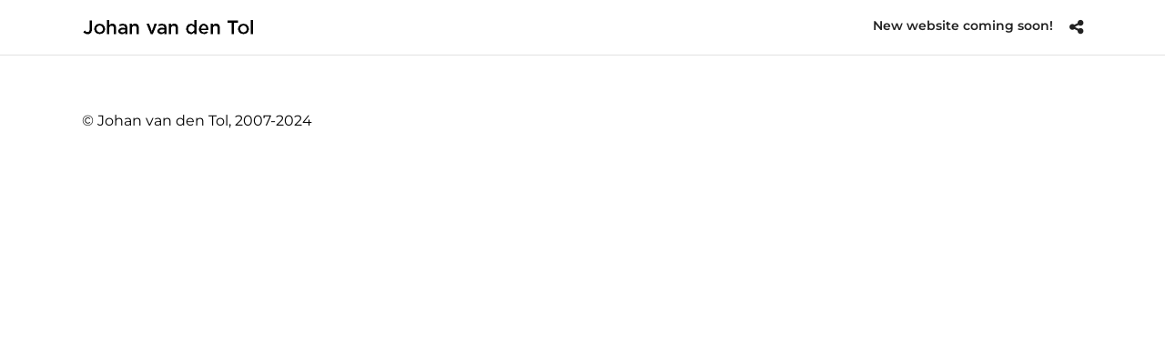

--- FILE ---
content_type: text/css
request_url: https://www.johanvandentol.com/wp-content/themes/photography/js/modulobox/modulobox.css
body_size: 20911
content:
/*
 *
 * Plugin Name: ModuloBox
 * Plugin URI: https://www.theme-one.com/modulobox/
 * Author: Themeone
 * Author URI: https://www.theme-one.com/
 * Description: a pure JavaScript and touchable lightbox
 * Version: 1.4.0
 * Tags: lightbox, touch, swipe, image, video, iframe, html
 *
 * Copyright (C) 2017 Themeone - All Rights Reserved
 *
 */


/* ============================================================
   SUMMARY
/* ============================================================
	
	00. Main containers
	01. SVG icons URL
	02. Top Bar
	03. Bottom Bar
	04. Caption
	05. Item
	06. Video/Iframe
	07. Counter
	08. Timer
	09. Loader
	10. Share tooltip
	11. Buttons
	12. Thumbnails
	13. Media Queries

/* ============================================================
   00. Main containers
/* ============================================================ */

.mobx-holder {
	position: fixed;
	overflow: hidden;
	z-index: 99999;
	width: 100%;
	height: 100%;
	left: 0;
	top: 0;
	visibility: hidden;
	opacity: 0;
	will-change: opacity, visibility;
	box-sizing: border-box;
	-ms-touch-action: none;
	touch-action: none;
	pointer-events: none;
	-webkit-text-size-adjust: 100%;
	-webkit-backface-visibility: hidden;
	-webkit-transition: opacity .4s ease; /*** prevent issue on old Safari version ***/
	transition: opacity .4s ease, visibility .4s ease;
}
.mobx-holder:-webkit-full-screen {
	background-color: transparent;
}
.mobx-holder * {
	box-sizing: border-box;
}
.mobx-holder svg {
	pointer-events: none;
}
.mobx-open {
	pointer-events: auto;
	visibility: visible;
	opacity: 1;
}
.mobx-rtl {
	direction: rtl;
}
.mobx-slider {
	position: absolute;
	left: 0;
	right: 0;
	top: 0;
	bottom: 0;
	opacity: 1;
	-webkit-tap-highlight-color: transparent;
	-webkit-touch-callout: none;
	-ms-touch-action: none;
	touch-action: none;
	-webkit-transition: opacity 0.45s ease;
	transition: opacity 0.45s ease;
}
.mobx-hide {
	opacity: 0;
	-webkit-transition: none;
	transition: none;
}
.mobx-overlay {
	position: absolute;
	left: 0;
	top: 0;
	width: 100%;
	height: 100%;
	will-change: opacity;
	transform: translateZ(0);
	background-color: #000000;
}
.mobx-ui:after {
	position: absolute;
	content: "";
	left: 0;
	top: 0;
	right: 0;
	bottom: 0;
	opacity: 0;
	visibility: hidden;
	will-change: opacity;
	background: rgba(0,0,0,0.4);
	-webkit-transition: opacity 0.25s ease-out, visibility 0.25s ease-out;
	transition: opacity 0.25s ease-out, visibility 0.25s ease-out;
}
.mobx-open-tooltip .mobx-ui:after {
	opacity: 1;
	visibility: visible;	
}

/* ============================================================
   01. SVG icons URL
/* ============================================================ */

.mobx-video:before,
.mobx-video:after,
.mobx-thumb-video:after,
.mobx-ui button,
.mobx-share-tooltip *:after {
	background-image: url(../icons/modulobox.svg);
	background-repeat: no-repeat;
	background-color: transparent;
}

/* ============================================================
   02. Top Bar
/* ============================================================ */

.mobx-top-bar {
	position: absolute;
	left: 0;
	top: 0;
	width: 100%;
	will-change: transform;
	background-color: rgba(0,0,0,0.4);
	-webkit-transform: translateY(0);
	transform: translateY(0);
	-webkit-transition: -webkit-transform 0.25s ease-in-out;
	transition: transform 0.25s ease-in-out;
}
.mobx-idle .mobx-top-bar,
.mobx-will-close .mobx-top-bar,
.mobx-holder:not(.mobx-open) .mobx-top-bar {
	-webkit-transform: translateY(-100%);
	transform: translateY(-100%);
}

/* ============================================================
   03. Bottom Bar
/* ============================================================ */

.mobx-bottom-bar {
	position: absolute;
	left: 0;
	bottom: 0;
	width: 100%;
	will-change: transform;
	background-color: rgba(0,0,0,0.4);
	-webkit-transform: translateY(0);
	transform: translateY(0);
	-webkit-transition: -webkit-transform 0.25s ease-in-out;
	transition: transform 0.25s ease-in-out;
}
.mobx-panzoom .mobx-bottom-bar,
.mobx-will-close .mobx-bottom-bar,
.mobx-holder:not(.mobx-open) .mobx-bottom-bar {
	-webkit-transform: translateY(100%);
	transform: translateY(100%);
}

/* ============================================================
   04. Caption
/* ============================================================ */

.mobx-caption {
	position: relative;
	display: block;
	width: 100%;
	padding: 0;
	margin: 0;
	pointer-events: none;
}
.mobx-caption-inner {
	max-width: 100%;
	margin: 0 auto;
	pointer-events: auto;
	cursor: default;
}
.mobx-title {
	position: relative;
	display: block;
	margin: 0;
	padding: 14px 10px 12px;
	font-size: 13px;
	line-height: 18px;
	font-weight: normal;
	text-align: center;
	color: #eeeeee;
}
.mobx-desc {
	position: relative;
	display: block;
	margin: 0;
	padding: 14px 10px 12px;
	font-size: 12px;
	line-height: 16px;
	font-weight: normal;
	text-align: center;
	color: #bbbbbb;
}
.mobx-title + .mobx-desc {
	margin: -6px 0 0 0;
	padding: 0 10px 10px;
}

/* ============================================================
   05. Item
/* ============================================================ */

.mobx-item,
.mobx-item-inner {
	position: absolute;
	display: block;
	overflow: hidden;
	left: 0;
	top: 0;
	bottom: 0;
	width: 100%;
	text-align: center;
	touch-action: none;
	transform: translate3d(0,0,0);
	-webkit-backface-visibility: hidden;
	backface-visibility: hidden;
	-webkit-transform-origin: center;
	transform-origin: center;
}
.mobx-item-inner {
	-webkit-overflow-scrolling: touch;
	overflow: auto;
}
.mobx-img,
.mobx-panzoom .mobx-item {
	cursor: move; /* fallback if grab cursor is unsupported */
	cursor: grab;
	cursor: -webkit-grab;
}
.mobx-dragging .mobx-item * {
	cursor: grabbing;
	cursor: -webkit-grabbing;
}
.mobx-img,
.mobx-html,
.mobx-video,
.mobx-iframe,
.mobx-error {
	position: absolute;
	display: block;
	height: 0;
	width: 0;
	max-width: none;
	padding: 0;
	margin: 0;
	opacity: 0;
	will-change: opacity;
	visibility: hidden;
	-webkit-tap-highlight-color: transparent;
	-webkit-touch-callout: none;
	-webkit-backface-visibility: hidden;
	backface-visibility: hidden;
	transform: translate3d(0,0,0);
	-webkit-transition: opacity 0.35s ease;
	transition: opacity 0.35s ease;
}
.mobx-media-loaded {
	opacity: 1;
	visibility: visible;
}
.mobx-error,
.mobx-html-inner {
	top: 50%;
	-webkit-transform: translateY(-50%);
	transform: translateY(-50%);
}
.mobx-error {
	width: 100%;
	height: auto;
	padding: 20px 60px;
	color: #bbbbbb;
	pointer-events: none;
	text-align: center;
}
.mobx-html {
	pointer-events: none;
}
.mobx-html-inner {
	position: relative;
	display: inline-block;
	overflow: auto;
	width: auto;
	height: auto;
	max-width: 100%;
	max-height: 100%;
	margin: 0 auto;
	pointer-events: auto;
}

/* ============================================================
   06. Video/Iframe
/* ============================================================ */

.mobx-video {
	cursor: pointer;
	background: rgba(255,255,255,0.1);
	background-size: cover;
	background-repeat: no-repeat;
	background-position: center;
}
.mobx-video.mobx-playing {
	background: none;
	background-image: none !important;
}
.mobx-video:before,
.mobx-video:after {
	position: absolute;
	content: "";
	top: 50%;
	left: 50%;
	width: 80px;
	height: 80px;
	padding: 0;
	margin: -44px 0 0 -44px;
	border: 4px solid #fff;
	border-radius: 100%;
	background-size: 175px;
	background-position: 28px -414px;
	box-sizing: content-box;
}
.mobx-video.mobx-loading:before {
	border-color: transparent;
}
.mobx-video:after {
	opacity: 0;
	visibility: hidden;
	background-image: none;
	background-color: transparent;
	border-color: transparent;
	border-left-color: #fff;
}
.mobx-video.mobx-loading:after {
	opacity: 1;
	visibility: visible;
	-webkit-animation: mobx-load 1.1s infinite linear;
	animation: mobx-load 1.1s infinite linear;	
}
.mobx-video.mobx-playing:before,
.mobx-video.mobx-playing:after {
	opacity: 0;
}
.mobx-video video,
.mobx-video iframe,
.mobx-video .mejs-video {
	position: absolute;
	overflow: hidden;
	top: 0;
	left: 0;
	width: 100% !important;
	height: 100% !important;
	opacity: 0;
	background: rgba(255,255,255,0.065);
	pointer-events: none;
	-webkit-transition: opacity 0.35s ease-in-out;
	transition: opacity 0.35s ease-in-out;
}
.mobx-video iframe {
	background: none;
}
.mobx-video.mobx-playing video,
.mobx-video.mobx-playing .mejs-video,
.mobx-video.mobx-playing iframe {
	opacity: 1;
	pointer-events: auto;
}
/*** hide fullscreen button on webkit browsers to prevent issue ***/
.mobx-fullscreen video::-webkit-media-controls-fullscreen-button,
.mobx-fullscreen .mejs-fullscreen-button {
	display: none;
}
/*** Safari still not fix this issue ***/
:-webkit-full-screen-ancestor:not(iframe) {
	will-change: auto !important;
}

/* ============================================================
   07. Counter
/* ============================================================ */

.mobx-counter {
	position: relative;
	display: inline-block;
	float: left;
	height: 44px;
	font-size: 13px;
	line-height: 44px;
	color: #ffffff;
	opacity: 0.75;
	margin: 0 10px;
	letter-spacing: 0.6px;
}
.mobx-rtl .mobx-counter {
	float: right;
}

/* ============================================================
   08. Timer
/* ============================================================ */

.mobx-timer {
	position: relative;
	display: inline-block;
	float: left;
	width: 24px;
	height: 24px;
	margin: 10px 0 10px 5px;
	opacity: 0;
	will-change: opacity;
	-webkit-transition: opacity 0.25s ease-in-out;
	transition: opacity 0.25s ease-in-out;
}
.mobx-rtl .mobx-timer {
	float: right;
}
.mobx-autoplay .mobx-timer {
	opacity: 1;
}

/* ============================================================
   09. Loader
/* ============================================================ */

.mobx-loader {
	position: absolute;
	width: 30px;
	height: 30px;
	top: 50%;
	left: 50%;
	margin: -15px 0 0 -15px;
	outline: 1px solid transparent;
	border-radius: 50%;
	border-width: 3px;
	border-right-style: solid;
	border-top-style: solid;
	border-bottom-style: solid;
	border-color: rgba(255,255,255,.2);
	border-left: 3px solid #fff;
	-webkit-animation: mobx-load 1.1s infinite linear;
	animation: mobx-load 1.1s infinite linear;
}
@-webkit-keyframes mobx-load {
  0% {
	-webkit-transform: rotate(0deg);
  }
  100% {
	-webkit-transform: rotate(360deg);
  }
}
@keyframes mobx-load {
  0% {
	transform: rotate(0deg);
  }
  100% {
	transform: rotate(360deg);
  }
}

/* ============================================================
   10. Share Tooltip
/* ============================================================ */

.mobx-share-tooltip {
	position: absolute;
	display: block;
	z-index: 2;
	width: 120px;
	top: 50px;
	opacity: 0;
	visibility: hidden;
	background: #ffffff;
	will-change: transform;
	-webkit-transform: translateY(10px);
	transform: translateY(10px);
	-webkit-transition: -webkit-transform 0.25s ease, opacity 0.25s ease, visibility 0.25s ease;
	transition: transform 0.25s ease, opacity 0.25s ease, visibility 0.25s ease;
}
.mobx-share-tooltip:before {
	content: '';
	position: absolute;
	display: block;
	width: 0;
	height: 0;
	top: -12px;
	right: 14px;
	border: 6px solid transparent;
	border-bottom-color: #f9fafb;
}
.mobx-share-tooltip[data-position="left"]:before {
	left: 14px;
	right: auto;
}
.mobx-open-tooltip .mobx-share-tooltip {
	opacity: 1;
	visibility: visible;
	-webkit-transform: translateY(0);
	transform: translateY(0);
}
.mobx-share-tooltip span {
	display: block;
	width: 100%;
	height: 40px;
	padding: 10px;
	color: #777777;
	font-size: 14px;
	line-height: 22px;
	text-align: center; 
	background: #f9fafb;
	box-shadow: inset 0 -2px 8px rgba(0,0,0,0.03);
}

/* ============================================================
   11. Buttons
/* ============================================================ */

.mobx-ui button,
.mobx-share-tooltip *:after {
	position: relative;
	display: inline-block;
	width: 40px;
	height: 40px;
	padding: 0;
	cursor: pointer;
	box-shadow: none;
	border: none;
	outline: none;
	-ms-touch-action: manipulation;
	touch-action: manipulation;
	-webkit-appearance: none;
	-webkit-transition: opacity 0.25s ease-in-out;
	transition: opacity 0.25s ease-in-out;
}
.mobx-ui button:hover,
.mobx-share-tooltip button:hover:after {
	opacity: 1;
}
.mobx-share-tooltip button:after {
	position: absolute;
	content: "";
	top: 0;
	left: 0;
	opacity: 0;
}
.mobx-share-tooltip button {
	float: left;
}
.mobx-rtl .mobx-share-tooltip button {
	float: right;
}
.mobx-top-bar button {
	float: right;
	margin: 2px;
	opacity: 1;
}
.mobx-rtl .mobx-top-bar button {
	float: left;
}
button.mobx-prev,
button.mobx-next {
	position: absolute;
	left: 0;
	top: 50%;
	width: 44px;
	height: 32px;
	margin: 0 6px;
	opacity: 0.75;
	will-change: transform;
	-webkit-transform: translateX(0) translateY(-50%);
	transform: translateX(0) translateY(-50%);
	-webkit-transition: opacity 0.25s ease-in-out, -webkit-transform 0.25s ease-in-out;
	transition: opacity 0.25s ease-in-out, transform 0.25s ease-in-out;
}
button.mobx-next {
	left: auto;
	right: 0;
}
.mobx-idle .mobx-prev,
.mobx-will-close .mobx-prev,
.mobx-holder:not(.mobx-open) .mobx-prev {
	-webkit-transform: translateX(-120%) translateY(-50%);
	transform: translateX(-120%) translateY(-50%);
}
.mobx-idle .mobx-next,
.mobx-will-close .mobx-next,
.mobx-holder:not(.mobx-open) .mobx-next {
	-webkit-transform: translateX(120%) translateY(-50%);
	transform: translateX(120%) translateY(-50%);
}
.mobx-holder[data-zoom="false"] .mobx-zoom,
.mobx-holder[data-zoom="false"] .mobx-zoom:hover,
.mobx-holder[data-download="false"] .mobx-download,
.mobx-holder[data-download="false"] .mobx-download:hover {
	opacity: 0.45;
	cursor: default;
}
.mobx-prev {
	left: 0;
	background-position: 10px 4px;
}
.mobx-next {
	right: 0;
	background-position: 10px -40px;
}

.lightbox-metro-white .mobx-next {
	background-position: -40px -40px;
}
.lightbox-metro-white .mobx-prev {
	background-position: -40px 4px;
}

.mobx-close {
	background-position: 12px -76px;
}
.mobx-zoom {
	background-position: 12px -120px;
}
.mobx-panzoom .mobx-zoom {
	background-position: 12px -164px;
}
.mobx-play {
	background-position: 12px -208px;
}
.mobx-autoplay .mobx-play {
	background-position: 12px -252px;
}
.mobx-download {
	background-position: 12px -296px;
}
.mobx-share {
	background-position: 12px -340px;
}
.mobx-fullscreen {
	background-position: 12px -384px;
}
.mobx-fullscreen .mobx-fullscreen {
	background-position: 12px -428px;
}
.mobx-facebook {
	background-position: -32px -472px;	
}
.mobx-facebook:after {
	background-color: #3b5998;
	background-position: 12px -472px;	
}
.mobx-twitter {
	background-position: -32px -516px;
}
.mobx-twitter:after {
	background-color: #1da1f2;
	background-position: 12px -516px;	
}
.mobx-googleplus {
	background-position: -32px -560px;
}
.mobx-googleplus:after {
	background-color: #dd4b39;
	background-position: 12px -560px;	
}
.mobx-pinterest {
	background-position: -32px -604px;
}
.mobx-pinterest:after {
	background-color: #bd081c;
	background-position: 12px -604px;	
}
.mobx-linkedin {
	background-position: -32px -648px;
}
.mobx-linkedin:after {
	background-color: #0077b5;
	background-position: 12px -648px;	
}
.mobx-reddit {
	background-position: -32px -692px;
}
.mobx-reddit:after {
	background-color: #ff4500;
	background-position: 12px -692px;	
}
.mobx-tumblr {
	background-position: -32px -736px;
}
.mobx-tumblr:after {
	background-color: #35465c;
	background-position: 12px -736px;	
}
.mobx-blogger {
	background-position: -32px -780px;
}
.mobx-blogger:after {
	background-color: #f57d00;
	background-position: 12px -780px;	
}
.mobx-buffer {
	background-position: -32px -824px;
}
.mobx-buffer:after {
	background-color: #323b43;
	background-position: 12px -824px;	
}
.mobx-digg {
	background-position: -34px -868px;
}
.mobx-digg:after {
	background-color: #005be2;
	background-position: 10px -868px;	
}
.mobx-stumbleupon {
	background-position: -32px -912px;
}
.mobx-stumbleupon:after {
	background-color: #eb4924;
	background-position: 12px -912px;	
}
.mobx-evernote {
	background-position: -32px -956px;
}
.mobx-evernote:after {
	background-color: #2dbe60;
	background-position: 12px -956px;	
}

/* ============================================================
   12. Thumbnails
/* ============================================================ */

.mobx-thumbs-holder,
.mobx-thumbs-inner {
	position: absolute;
	display: block;
	left: 0;
	right: 0;
	bottom: 0;
	padding: 0;
	margin: 0 auto;
}
.mobx-thumbs-holder {
	position: relative;	
}
.mobx-thumb {
	position: absolute;
	margin: 0;
	will-change: left;
	background-color: rgb(25, 25, 25);
	outline: 0 solid transparent;
	-webkit-tap-highlight-color: transparent;
	-webkit-touch-callout: none;
	-webkit-transition: background-color 0.25s ease;
	transition: background-color 0.25s ease;
}
.mobx-thumb:hover {
	background-color: rgb(50, 50, 50);
}
.mobx-thumb:after {
	content: "";
	position: absolute;
	pointer-events: none;
	top: 0;
	left: 0;
	right: 0;
	bottom: 0;
	opacity: 0.0001;
	-webkit-transform: translateZ(0);
	transform: translateZ(0);
	border: 2px solid #ffffff;
}
.mobx-active-thumb:after {
	opacity: 0.9999;
}
.mobx-thumb-bg {
	position: absolute;
	overflow: hidden;
	left: 0;
	right: 0;
	top: 0;
	bottom: 0;
	visibility: hidden;
	opacity: 0;
	background-position: center;
	-webkit-background-size: cover;
	background-size: cover;
	background-repeat: no-repeat;
	will-change: opacity, visibility;
	-webkit-backface-visibility: hidden;
	backface-visibility: hidden;
	-webkit-transition: opacity 0.25s ease, visibility 0.25s ease;
	transition: opacity 0.25s ease, visibility 0.25s ease;
}
.mobx-thumb-loaded {
	visibility: visible;
	opacity: 0.5;
}
.mobx-thumb-bg:hover,
.mobx-active-thumb .mobx-thumb-loaded {
	opacity: 1;
}
.mobx-thumbs-holder {
	cursor: move;
	cursor: grab;
	cursor: -webkit-grab;
}
.mobx-dragging .mobx-thumbs-holder {
	cursor: grabbing;
	cursor: -webkit-grabbing;
}
.mobx-thumb-video:after {
	position: absolute;
	content: "";
	left: 0;
	right: 0;
	top: 50%;
	width: 40px;
	height: 40px;
	margin: -20px auto 0 auto;
	background-position: 12px -208px;
}

/* ============================================================
   13. Media Queries
/* ============================================================ */

@media screen and (max-height: 800px) {
	.mobx-video:before,
	.mobx-video:after {
		width: 60px;
		height: 60px;
		margin: -34px 0 0 -34px;
		background-size: 125px;
		background-position: 22px -294px;
	}
}
@media screen and (max-height: 360px) {
	.mobx-video:before,
	.mobx-video:after {
		width: 40px;
		height: 40px;
		margin: -24px 0 0 -24px;
		background-size: initial;
		background-position: 14px -208px;
		border-width: 3px;
	}
}
@media screen and (max-width: 400px) {
	.mobx-timer {
		margin: 10px 0;
	}
	.mobx-top-bar button {
		margin: 2px 0;
	}
}
@media screen and (max-width: 360px) {
	.mobx-counter {
		margin: 0 6px 0 4px;
	}
	.mobx-top-bar button {
		width: 34px;
	}	
}
@media
only screen and (-webkit-min-device-pixel-ratio: 2)   and (max-width: 380px),
only screen and (   min--moz-device-pixel-ratio: 2)   and (max-width: 380px),
only screen and (     -o-min-device-pixel-ratio: 2/1) and (max-width: 380px),
only screen and (        min-device-pixel-ratio: 2)   and (max-width: 380px) { 
	.mobx-top-bar button {
		width: 40px;
	}
}

/*
Custom lightbox skin for theme
*/
body.lightbox-metro-white .mobx-overlay,
body.lightbox-metro-white .mobx-thumb,
body.lightbox-metro-white .mobx-top-bar,
body.lightbox-metro-white .mobx-bottom-bar {
background-color: #ffffff;
}

body.lightbox-metro-white .mobx-title,
body.lightbox-metro-white .mobx-desc,
body.lightbox-metro-white .mobx-counter {
color: #000;
}

body.lightbox-metro-white .mobx-close {
	background-position: -32px -76px;
}

body.lightbox-metro-white .mobx-share {
	background-position: -32px -340px;
}

body.lightbox-metro-white .mobx-fullscreen {
	background-position: -32px -384px;
}

body.lightbox-metro-white .mobx-play {
	background-position: -32px -208px;
}

body.lightbox-metro-white .mobx-zoom {
	background-position: -32px -120px;
}